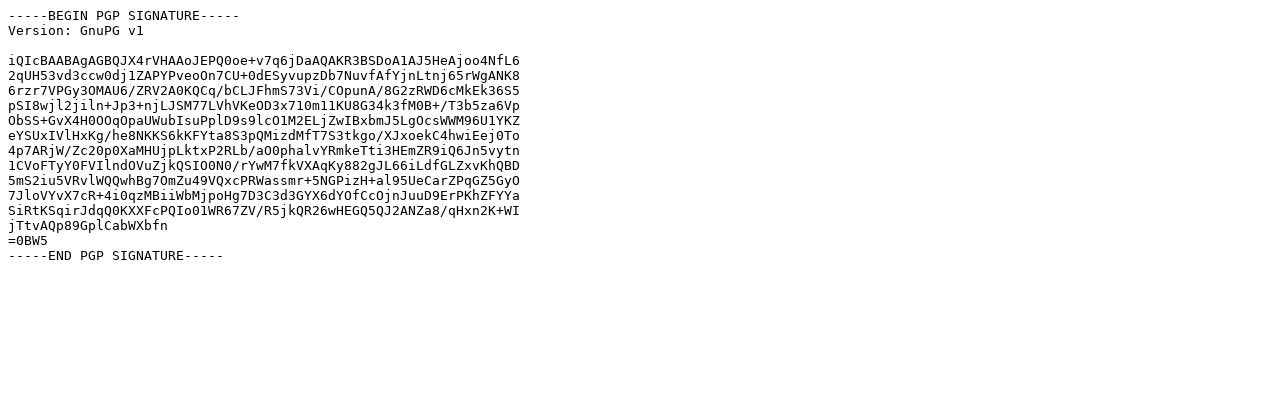

--- FILE ---
content_type: text/plain; charset=UTF-8
request_url: https://mirror.hs-esslingen.de/Mirrors/tdf/libreoffice/src/5.2.2/libreoffice-5.2.2.2.tar.xz.asc
body_size: 702
content:
-----BEGIN PGP SIGNATURE-----
Version: GnuPG v1

iQIcBAABAgAGBQJX4rVHAAoJEPQ0oe+v7q6jDaAQAKR3BSDoA1AJ5HeAjoo4NfL6
2qUH53vd3ccw0dj1ZAPYPveoOn7CU+0dESyvupzDb7NuvfAfYjnLtnj65rWgANK8
6rzr7VPGy3OMAU6/ZRV2A0KQCq/bCLJFhmS73Vi/COpunA/8G2zRWD6cMkEk36S5
pSI8wjl2jiln+Jp3+njLJSM77LVhVKeOD3x710m11KU8G34k3fM0B+/T3b5za6Vp
ObSS+GvX4H0OOqOpaUWubIsuPplD9s9lcO1M2ELjZwIBxbmJ5LgOcsWWM96U1YKZ
eYSUxIVlHxKg/he8NKKS6kKFYta8S3pQMizdMfT7S3tkgo/XJxoekC4hwiEej0To
4p7ARjW/Zc20p0XaMHUjpLktxP2RLb/aO0phalvYRmkeTti3HEmZR9iQ6Jn5vytn
1CVoFTyY0FVIlndOVuZjkQSIO0N0/rYwM7fkVXAqKy882gJL66iLdfGLZxvKhQBD
5mS2iu5VRvlWQQwhBg7OmZu49VQxcPRWassmr+5NGPizH+al95UeCarZPqGZ5GyO
7JloVYvX7cR+4i0qzMBiiWbMjpoHg7D3C3d3GYX6dYOfCcOjnJuuD9ErPKhZFYYa
SiRtKSqirJdqQ0KXXFcPQIo01WR67ZV/R5jkQR26wHEGQ5QJ2ANZa8/qHxn2K+WI
jTtvAQp89GplCabWXbfn
=0BW5
-----END PGP SIGNATURE-----
